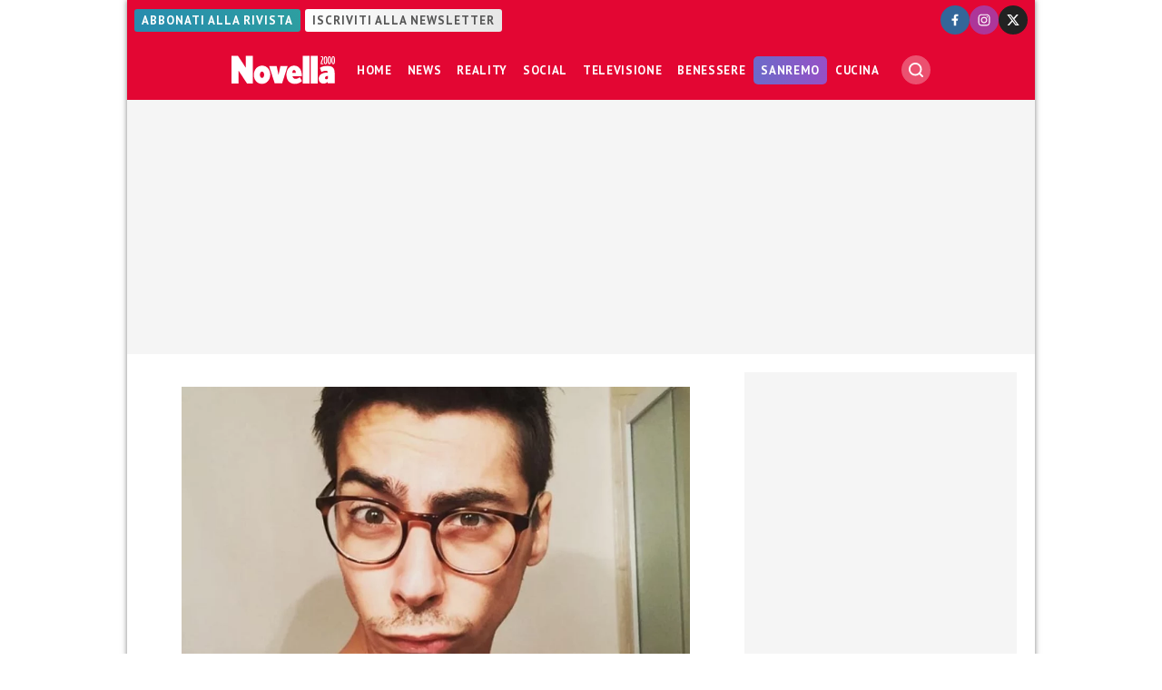

--- FILE ---
content_type: image/svg+xml
request_url: https://www.novella2000.it/wp-content/themes/novella2000-parent/images/store/google-play-download.svg
body_size: 3085
content:
<?xml version="1.0" encoding="utf-8"?>
<!-- Generator: Adobe Illustrator 16.0.0, SVG Export Plug-In . SVG Version: 6.00 Build 0)  -->
<!DOCTYPE svg PUBLIC "-//W3C//DTD SVG 1.1//EN" "http://www.w3.org/Graphics/SVG/1.1/DTD/svg11.dtd">
<svg version="1.1"
	 id="svg2" sodipodi:docname="google-play-badge.eps" xmlns:inkscape="http://www.inkscape.org/namespaces/inkscape" xmlns:sodipodi="http://sodipodi.sourceforge.net/DTD/sodipodi-0.dtd" xmlns:svg="http://www.w3.org/2000/svg"
	 xmlns="http://www.w3.org/2000/svg" xmlns:xlink="http://www.w3.org/1999/xlink" x="0px" y="0px" width="180px" height="53.334px"
	 viewBox="0 0 180 53.334" enable-background="new 0 0 180 53.334" xml:space="preserve">
<sodipodi:namedview  id="namedview4" borderopacity="0.25" bordercolor="#000000" pagecolor="#ffffff" inkscape:deskcolor="#d1d1d1" inkscape:pageopacity="0.0" inkscape:showpageshadow="2" inkscape:pagecheckerboard="0">
	</sodipodi:namedview>
<g id="g8" transform="matrix(1.3333333,0,0,-1.3333333,0,53.333333)" inkscape:groupmode="layer" inkscape:label="ink_ext_XXXXXX">
	<g id="g10" transform="scale(0.1)">
		<path id="path12" fill="#100F0D" d="M1300.005-0.003H49.999C22.5-0.003,0,22.497,0,49.999v300c0,27.502,22.5,50.003,49.999,50.003
			h1250.006c27.495,0,49.995-22.5,49.995-50.003v-300C1350,22.497,1327.5-0.003,1300.005-0.003"/>
		<path id="path14" fill="#A2A2A1" d="M1300.005,400.002H49.999C22.5,400.002,0,377.502,0,349.999v-300
			C0,22.497,22.5-0.003,49.999-0.003h1250.006c27.495,0,49.995,22.5,49.995,50.002v300
			C1350,377.502,1327.5,400.002,1300.005,400.002z M1300.005,392.004c23.159,0,41.997-18.845,41.997-42.004v-300
			c0-23.159-18.838-42.004-41.997-42.004H49.999C26.84,7.995,8.005,26.84,8.005,49.999v300c0,23.159,18.834,42.004,41.993,42.004
			H1300.005"/>
		<g id="g16" transform="scale(10)">
			<text transform="matrix(0.75 0 0 -0.75 41.0405 27.0004)" fill="#FFFFFF" font-family="'ArialMT'" font-size="11.1733">G</text>
			<text transform="matrix(0.75 0 0 -0.75 47.9202 27.0004)" fill="#FFFFFF" font-family="'ArialMT'" font-size="11.1733">E</text>
			<text transform="matrix(0.75 0 0 -0.75 52.6297 27.0004)" fill="#FFFFFF" font-family="'ArialMT'" font-size="11.1733">T</text>
			<text transform="matrix(0.75 0 0 -0.75 57.323 27.0004)" fill="#FFFFFF" font-family="'ArialMT'" font-size="11.1733"> </text>
			<text transform="matrix(0.75 0 0 -0.75 59.3335 27.0004)" fill="#FFFFFF" font-family="'ArialMT'" font-size="11.1733">I</text>
			<text transform="matrix(0.75 0 0 -0.75 61.4788 27.0004)" fill="#FFFFFF" font-family="'ArialMT'" font-size="11.1733">T</text>
			<text transform="matrix(0.75 0 0 -0.75 66.1721 27.0004)" fill="#FFFFFF" font-family="'ArialMT'" font-size="11.1733"> </text>
			<text transform="matrix(0.75 0 0 -0.75 68.0149 27.0004)" fill="#FFFFFF" font-family="'ArialMT'" font-size="11.1733">O</text>
			<text transform="matrix(0.75 0 0 -0.75 74.9715 27.0004)" fill="#FFFFFF" font-family="'ArialMT'" font-size="11.1733">N</text>
		</g>
		<path id="path22" fill="none" d="M473.676,302.048h-29.03v-7.192h21.749c-0.579-5.852-2.922-10.466-6.859-13.806
			c-3.937-3.347-8.954-5.017-14.89-5.017c-6.533,0-12.063,2.249-16.578,6.768c-4.438,4.607-6.687,10.291-6.687,17.153
			c0,6.877,2.249,12.561,6.687,17.153c4.515,4.534,10.045,6.782,16.578,6.782c3.344,0,6.515-0.579,9.452-1.838
			c2.922-1.252,5.266-3.003,7.108-5.266l5.519,5.515c-2.501,2.842-5.691,5.032-9.613,6.621c-3.937,1.582-8.046,2.329-12.466,2.329
			c-8.705,0-16.08-3.003-22.094-9.031c-6.031-6.028-9.049-13.469-9.049-22.266c0-8.782,3.018-16.238,9.049-22.251
			c6.013-6.028,13.389-9.045,22.094-9.045c9.108,0,16.388,2.937,21.998,8.877c4.937,4.937,7.452,11.624,7.452,19.995
			C474.097,298.95,473.925,300.466,473.676,302.048z M485.241,329.924v-59.927h34.97v7.361h-27.279v18.999h24.609v7.207h-24.609
			v18.984h27.279v7.375H485.241z M569.487,322.548v7.375h-41.173v-7.375h16.736v-52.551h7.687v52.551H569.487z M607.061,329.924
			h-7.69v-59.927h7.69V329.924z M657.982,322.548v7.375h-41.169v-7.375h16.736v-52.551h7.687v52.551H657.982z M735.967,322.138
			c-5.933,6.108-13.213,9.111-21.921,9.111c-8.701,0-15.981-3.003-21.921-9.031c-5.933-5.94-8.877-13.389-8.877-22.266
			c0-8.862,2.944-16.311,8.877-22.251c5.94-6.028,13.22-9.045,21.921-9.045c8.628,0,15.989,3.018,21.921,9.045
			c5.955,5.94,8.877,13.389,8.877,22.251C744.844,308.749,741.922,316.191,735.967,322.138z M697.647,317.106
			c4.431,4.534,9.873,6.782,16.399,6.782c6.533,0,11.975-2.249,16.326-6.782c4.424-4.431,6.614-10.203,6.614-17.153
			c0-6.936-2.19-12.722-6.614-17.153c-4.351-4.519-9.792-6.768-16.326-6.768c-6.526,0-11.968,2.249-16.399,6.768
			c-4.351,4.526-6.519,10.217-6.519,17.153C691.128,306.904,693.296,312.595,697.647,317.106z M763.433,307.329l-0.322,11.543h0.322
			l30.469-48.875h8.042v59.927h-7.705v-35.068l0.337-11.543h-0.337l-29.128,46.611h-9.36v-59.927h7.683V307.329z"/>
		<path id="path24" fill="#FFFFFF" d="M1069.365,100.002h18.655v125.017h-18.655V100.002z M1237.427,179.982l-21.387-54.199h-0.645
			l-22.192,54.199h-20.105l33.303-75.754l-18.992-42.136h19.46l51.313,117.891H1237.427z M1131.599,114.196
			c-6.101,0-14.626,3.062-14.626,10.62c0,9.646,10.62,13.345,19.775,13.345c8.203,0,12.07-1.765,17.051-4.175
			C1152.349,122.399,1142.381,114.196,1131.599,114.196L1131.599,114.196z M1133.863,182.714c-13.513,0-27.502-5.955-33.296-19.138
			l16.567-6.914c3.538,6.914,10.122,9.163,17.051,9.163c9.646,0,19.453-5.786,19.614-16.084v-1.282
			c-3.384,1.926-10.62,4.819-19.46,4.819c-17.864,0-36.028-9.807-36.028-28.14c0-16.729,14.641-27.502,31.04-27.502
			c12.539,0,19.468,5.625,23.804,12.224h0.645V100.2h18.018v47.937C1171.817,170.329,1155.242,182.714,1133.863,182.714
			L1133.863,182.714z M1018.535,164.763H992v42.847h26.536c13.96,0,21.87-11.543,21.87-21.423
			C1040.405,176.503,1032.495,164.763,1018.535,164.763z M1018.059,225.019h-44.714V100.002H992v47.358h26.06
			c20.676,0,41.008,14.971,41.008,38.826S1038.735,225.019,1018.059,225.019z M774.243,114.174
			c-12.891,0-23.672,10.796-23.672,25.613c0,14.993,10.781,25.942,23.672,25.942c12.729,0,22.72-10.95,22.72-25.942
			C796.963,124.97,786.973,114.174,774.243,114.174z M795.674,172.98h-0.645c-4.189,4.995-12.246,9.507-22.397,9.507
			c-21.27,0-40.752-18.691-40.752-42.7c0-23.84,19.482-42.363,40.752-42.363c10.151,0,18.208,4.512,22.397,9.661h0.645v-6.116
			c0-16.274-8.701-24.976-22.72-24.976c-11.426,0-18.516,8.218-21.423,15.146l-16.267-6.768
			c4.666-11.272,17.065-25.137,37.69-25.137c21.914,0,40.444,12.891,40.444,44.312v76.362h-17.725V172.98z M826.289,100.002h18.677
			v125.017h-18.677V100.002z M872.52,141.245c-0.483,16.428,12.729,24.807,22.236,24.807c7.412,0,13.689-3.706,15.791-9.023
			L872.52,141.245z M930.513,155.424c-3.545,9.5-14.333,27.063-36.401,27.063c-21.914,0-40.122-17.241-40.122-42.532
			c0-23.848,18.047-42.532,42.209-42.532c19.49,0,30.769,11.917,35.449,18.845l-14.495,9.668
			c-4.841-7.09-11.44-11.763-20.955-11.763c-9.5,0-16.267,4.351-20.618,12.891l56.865,23.518L930.513,155.424z M477.437,169.435
			v-18.047h43.176c-1.289-10.144-4.673-17.556-9.829-22.712c-6.284-6.284-16.113-13.213-33.347-13.213
			c-26.583,0-47.362,21.431-47.362,48.01s20.779,48.01,47.362,48.01c14.341,0,24.811-5.64,32.545-12.891l12.73,12.729
			c-10.796,10.313-25.133,18.201-45.275,18.201c-36.412,0-67.024-29.641-67.024-66.05s30.612-66.05,67.024-66.05
			c19.655,0,34.479,6.445,46.077,18.523c11.92,11.924,15.626,28.682,15.626,42.209c0,4.189-0.322,8.057-0.967,11.279H477.437z
			 M588.226,114.174c-12.891,0-24.009,10.635-24.009,25.781c0,15.3,11.118,25.774,24.009,25.774
			c12.887,0,24.005-10.474,24.005-25.774C612.232,124.809,601.113,114.174,588.226,114.174z M588.226,182.487
			c-23.529,0-42.697-17.886-42.697-42.532c0-24.492,19.167-42.532,42.697-42.532c23.518,0,42.693,18.04,42.693,42.532
			C630.919,164.601,611.745,182.487,588.226,182.487z M681.358,114.174c-12.883,0-24.005,10.635-24.005,25.781
			c0,15.3,11.122,25.774,24.005,25.774c12.891,0,24.001-10.474,24.001-25.774C705.359,124.809,694.248,114.174,681.358,114.174z
			 M681.358,182.487c-23.522,0-42.689-17.886-42.689-42.532c0-24.492,19.167-42.532,42.689-42.532
			c23.525,0,42.693,18.04,42.693,42.532C724.05,164.601,704.883,182.487,681.358,182.487"/>
		<path id="path26" fill="#EB3131" d="M207.173,205.756L100.708,92.758c0.004-0.022,0.011-0.044,0.015-0.066
			c3.267-12.268,14.473-21.306,27.773-21.306c5.317,0,10.309,1.436,14.59,3.962l0.341,0.198l119.839,69.155L207.173,205.756"/>
		<path id="path28" fill="#F6B60B" d="M314.883,224.997l-0.103,0.073l-51.738,29.993l-58.29-51.87l58.495-58.484l51.464,29.7
			c9.023,4.871,15.146,14.377,15.146,25.349C329.857,210.649,323.815,220.112,314.883,224.997"/>
		<path id="path30" fill="#5778C5" d="M100.704,307.226c-0.641-2.358-0.978-4.834-0.978-7.397v-199.68
			c0-2.556,0.333-5.039,0.981-7.39l110.127,110.105L100.704,307.226"/>
		<path id="path32" fill="#3BAD49" d="M207.957,199.992l55.107,55.093l-119.703,69.397c-4.354,2.607-9.43,4.109-14.865,4.109
			c-13.301,0-24.521-9.045-27.788-21.335c-0.004-0.007-0.004-0.015-0.004-0.029L207.957,199.992"/>
	</g>
</g>
</svg>
